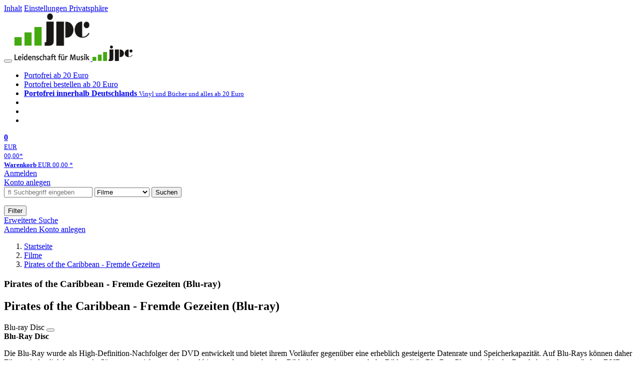

--- FILE ---
content_type: text/html; charset=utf-8
request_url: https://www.jpc.de/jpcng/movie/detail/-/art/Pirates-Of-The-Caribbean-Fremde-Gezeiten-Blu-ray/hnum/2277184
body_size: 21284
content:
<!doctype html>
<html class="no-js no-safari no-ios no-iphone touch speed"
	  lang="de"
	  	            itemscope itemtype="https://schema.org/Product" prefix="og: https://ogp.me/ns#"
	  >
<head>
        <meta charset="utf-8">
    <meta name="viewport" content="width=device-width, initial-scale=1">

	<link rel="dns-prefetch" href="//media1.jpc.de" />

			<title>Pirates of the Caribbean - Fremde Gezeiten (Blu-ray) – jpc.de</title>
        		<meta name="robots" content="index,follow,noarchive">

    			<link rel="canonical" href="https://www.jpc.de/jpcng/movie/detail/-/art/Pirates-Of-The-Caribbean-Fremde-Gezeiten-Blu-ray/hnum/2277184" itemprop="url">
        	
                    		<script type="application/ld+json">{"@context":"http:\/\/schema.org","@type":"BreadcrumbList","itemListElement":[{"@type":"ListItem","item":{"type":"Thing","@id":"https:\/\/www.jpc.de\/"},"name":"Startseite","position":1},{"@type":"ListItem","item":{"type":"Thing","@id":"https:\/\/www.jpc.de\/movie\/home"},"name":"Filme","position":2},{"@type":"ListItem","item":{"type":"Thing","@id":"https:\/\/www.jpc.de\/movie\/detail\/-\/art\/Pirates-Of-The-Caribbean-4-Fremde-Gezeiten\/hnum\/4922788"},"name":"Pirates of the Caribbean - Fremde Gezeiten","position":3}]}</script>
    
                        			<meta name="apple-itunes-app" content="app-id=1250024192, app-argument=https%3A%2F%2Fwww.jpc.de%2Fjpcng%2Fmovie%2Fdetail%2F-%2Fart%2FPirates-Of-The-Caribbean-Fremde-Gezeiten-Blu-ray%2Fhnum%2F2277184">
			<link rel="manifest" href="/manifest.json">
            
    
	<link rel="shortcut icon" href="/favicon.ico">

						<meta name="description" content="Die Blu-ray Disc Pirates of the Caribbean - Fremde Gezeiten (Blu-ray) jetzt für 9,99 Euro kaufen." itemprop="description">
            			
	        <link media="screen and (prefers-contrast: no-preference), screen and (prefers-contrast: less), print and (prefers-contrast: no-preference), print and (prefers-contrast: less)"
          rel="stylesheet"
          type="text/css"
          href="/css/980003/jpc.css"
    >
        <link media="screen and (prefers-contrast: more), print and (prefers-contrast: more)"
          data-more-contrast-media="screen, print"
          data-no-preference-contrast-media="screen and (prefers-contrast: more), print and (prefers-contrast: more)"
          rel="stylesheet"
          type="text/css"
          class="adhoc-overwrite-contrast-style"
          href="/css/26f459/jpc-highcontrast.css"
    >

	<style nonce="DFnI4oLI6P0oSrmcbDis9IZNPmz+DrvpjHIWsWVtVngJRVamfKF1RO00iFYQ+0WuhhM484PfVaoGA2gShhO0yA==">
		@font-face {
	  font-family: 'FontAwesome';
	  src: url('/fonts/fontawesome-webfont.eot?v=4.3.0');
	  src: url('/fonts/fontawesome-webfont.eot?#iefix&v=4.3.0') format('embedded-opentype'), url('/fonts/fontawesome-webfont.woff2?v=4.3.0') format('woff2'), url('/fonts/fontawesome-webfont.woff?v=4.3.0') format('woff'), url('/fonts/fontawesome-webfont.ttf?v=4.3.0') format('truetype'), url('/fonts/fontawesome-webfont.svg?v=4.3.0#fontawesomeregular') format('svg');
	  font-weight: normal;
	  font-style: normal;
	  font-display: auto;
	}
	</style>

																	
		<meta property="og:title" content="Pirates of the Caribbean - Fremde Gezeiten (Blu-ray)" />
		<meta property="og:description" content="Die Blu-ray Disc Pirates of the Caribbean - Fremde Gezeiten (Blu-ray) jetzt für 9,99 Euro kaufen." />
		<meta property="og:type" content="website" />
		<meta property="og:url" content="https://www.jpc.de/jpcng/movie/detail/-/art/Pirates-Of-The-Caribbean-Fremde-Gezeiten-Blu-ray/hnum/2277184" />
		<meta property="og:image" content="https://media1.jpc.de/image/w600/front/0/8717418319571.jpg" />
		<meta property="og:site_name" content="jpc.de" />

	
    <script type="application/javascript" src="/js/mmenu/d37baf/mmenu.js" id="mmenu-preload" ></script>
	<link rel="stylesheet" href="/css/mmenu/42de04/mmenu.css" id="mmenu-style-preload">
	 <script nonce="DFnI4oLI6P0oSrmcbDis9IZNPmz+DrvpjHIWsWVtVngJRVamfKF1RO00iFYQ+0WuhhM484PfVaoGA2gShhO0yA==">
    var _paq = window._paq || [];
    window.addEventListener('load', function() {
        function matomoTrackLink(e) {
            if(e.target.tagName==='A'&&e.target.protocol==='mailto:'){ window._paq.push(['trackEvent','Klick Mailto','Klick Mailto '+e.target.pathname,window.location.pathname]); }
            else if(e.target.tagName==='A'&&e.target.protocol==='tel:'){ window._paq.push(['trackEvent','Klick Telefon','Klick Telefon '+e.target.pathname,window.location.pathname]); }
            if(e.target.tagName==='A'&&e.target.className.match(/\bcta-related-product\b/)){ window._paq.push(['trackEvent','CTA Related','CTA Related',window.location.pathname]); }
        }
        document.addEventListener('click', matomoTrackLink, false);
    });

    _paq.push(['requireCookieConsent']);
    _paq.push(['disableBrowserFeatureDetection']);
    _paq.push(['setCustomDimension', '3', 'de']);_paq.push(['setEcommerceView',"2277184","Pirates of the Caribbean - Fremde Gezeiten (Blu-ray)","movie",9.99]);_paq.push(['alwaysUseSendBeacon']);
_paq.push(['trackPageView']);
_paq.push(['trackVisibleContentImpressions']);
    _paq.push(['enableLinkTracking']);
    _paq.push(['enableHeartBeatTimer',15]);
    (function() {
        var u="https://use.jpc.de/";
        _paq.push(['setTrackerUrl', u+'js/']);
        _paq.push(['setSiteId', '1']);
        var d=document, g=d.createElement('script'), s=d.getElementsByTagName('script')[0];
        g.async=true; g.src=u+'js/';
        g.setAttribute('nonce','DFnI4oLI6P0oSrmcbDis9IZNPmz+DrvpjHIWsWVtVngJRVamfKF1RO00iFYQ+0WuhhM484PfVaoGA2gShhO0yA==')
        s.parentNode.insertBefore(g,s);
    })();
</script>
</head>



<body id="top" data-shop="1" 	  data-page="detail"
	  data-lang="de"
	  data-tpl="detail/detail.tpl"
					  class="shop-1 cat-movie page-detail lang-de not-logged no-mobile-sub-nav"			  data-prefers-contrast="no-preference"
	  data-keyboard-shortcuts="true">


<a href="#main-content" class="skiplink" id="skiplink-to-main">Inhalt</a>
    <a href="#cookieconsent-container" class="skiplink" id="skiplink-to-cookieconsent">Einstellungen Privatsphäre</a>

<jpc-accessibility-features></jpc-accessibility-features>

    <div class="page">
	        


<header>
    <div class="wrapper">
        <div class="first-row">
            <button class="mobile-nav btn white" aria-label="Menü">
                <span class="fa fa-bars"></span>
            </button>
            <a class="logo desktop" href="https://www.jpc.de/">
                                                            <img loading="eager" src="/images/logo.png" srcset="/images/logo@2x.png 2x, /images/logo@3x.png 3x" width="153" height="96" alt="jpc.de – Leidenschaft für Musik Startseite"/>
                                                </a>
            <a class="logo mobile" href="https://www.jpc.de/">
                                                            <img loading="eager" src="/m/f/img/logo.svg" width="80" height="31" alt="jpc.de – Leidenschaft für Musik Startseite"/>
                                                </a>

            <ul class="action-pane">
                <li class="tiny">
                    <a class="no-preload" href="/jpcng/home/static/-/page/porto.html">
                        <i class="fa fa-fw fa-truck" aria-hidden="true"></i>
                        Portofrei ab 20 Euro
                    </a>
                </li>
                <li class="medium">
                    <a class="no-preload" href="/jpcng/home/static/-/page/porto.html">
                        <i class="fa fa-fw fa-truck" aria-hidden="true"></i>
                        Portofrei bestellen ab 20 Euro
                    </a>
                </li>
                <li class="large">
                    <a class="no-preload" href="/jpcng/home/static/-/page/porto.html">
                        <b>
                            <i class="fa fa-truck" aria-hidden="true"></i>
                            Portofrei innerhalb Deutschlands
                        </b>
                        <small>Vinyl und Bücher und alles ab 20 Euro</small>
                    </a>
                </li>

                <li class="tiny">
                                    </li>
                <li class="medium">
                                    </li>
                <li class="large b">
                                    </li>
            </ul>

            <a class="mini-wk no-preload init" href="/checkout/cart">
                <i class="fa fa-shopping-cart" aria-hidden="true"></i>
                <div class="amount-wrapper o-10">
                    <b class="amount">0</b>
                </div>
                                    <div class="tiny">
                        <small>
                            EUR<br/>
                            <span class="price">00,00</span>*
                        </small>
                    </div>
                    <div class="medium">
                        <small>
                            <b>Warenkorb</b>
                                                            EUR
                                <span class="price">00,00</span>
                                *
                                                    </small>
                    </div>
                                <div class="visually-hidden" aria-live="assertive" aria-atomic="true"></div>
                <span class="clr"></span>
            </a>

            <div class="account-links">
                                    <div class="row a">
                        <a href="/myaccount/login/" class="full login-link">
                            Anmelden                        </a>
                    </div>
                    <div class="row b">
                                                    <a href="/myaccount/contact/create" class="full">
                                                                Konto anlegen                            </a>
                    </div>
                            </div>
        </div>

        <div class="second-row">
            <form action="https://www.jpc.de/jpcng/movie/search" method="post" class="form-fields search-form">

    <input type="search" name="fastsearch" class="field" value=""
           placeholder=" &#xf002; Suchbegriff eingeben" required autocomplete="off" autocorrect="off"
           role="combobox"
           aria-label="Sucheingabefeld"
           aria-autocomplete="list"
           aria-expanded="false"
           aria-controls="header-search-suggestion-list-shop"/>

    <input type="hidden" name="pd_orderby" value="score">

    <select name="rubric" aria-label="Kategorienauswahl">
        <option value="home">Alle Kategorien</option>
        <option value="jazz" >Jazz</option>
        <option value="poprock">Pop/Rock</option>
        <option value="classic">Klassik</option>
        <option value="books">B&uuml;cher</option>
        <option value="movie" selected>Filme</option>
        <option value="score">Noten</option>
        <option value="vinyl">Vinyl</option>
            </select>

    <button class="btn js-grey search">Suchen</button>
    <a href="https://www.jpc.de/jpcng/home/searchform" class="btn white ext-search no-preload fa fa-cog desktop" aria-label="Erweiterte Suche" title="Erweiterte Suche"></a>

    <ul id="header-search-suggestion-list-shop"></ul>
</form>            <div class="mobile-sub-nav">
                <button type="button" class="btn white" aria-haspopup="listbox" aria-controls="search-filter-list">
                    <span class="fa fa-filter"></span>
                    <span class="btn-text">Filter</span>
                </button>
            </div>
            <a href="https://www.jpc.de/jpcng/home/searchform" class="btn white ext-search no-preload mobile">
                Erweiterte Suche            </a>
        </div>

            </div>
</header>

<section class="my-account">
    <div class="wrapper">

                <a href="/myaccount/login/" class="login login-link">
            <i class="fa fa-sign-in" aria-hidden="true"></i>
            Anmelden        </a>
                    <a href="/myaccount/contact/create">
                                <i class="fa fa-user-plus" aria-hidden="true"></i>
                Konto anlegen            </a>
            
            <span class="clr"></span>
    </div>
</section>

<noscript>
    <div class="wrapper">
        <div class="msg danger">
            Ohne aktives Javascript kann es zu Problemen bei der Darstellung kommen. Bitte aktivieren Sie deshalb Ihr Javascript.        </div>
    </div>
</noscript>

        <nav aria-label="Brotkrumennavigation" class="breadcrumb">
<section class="breadcrumb">
    <div class="wrapper">
        <ol>
																												<li>
											<a href="https://www.jpc.de/" >
							<span>					Startseite
											<i class="fa fa-caret-right" aria-hidden="true"></i>
									</span>
						</a>
									</li>
																												<li>
											<a href="https://www.jpc.de/jpcng/movie/home" >
							<span>					Filme
											<i class="fa fa-caret-right" aria-hidden="true"></i>
									</span>
						</a>
									</li>
																												<li>
											<a href="https://www.jpc.de/jpcng/movie/detail/-/art/Pirates-Of-The-Caribbean-4-Fremde-Gezeiten/hnum/4922788" class="last">
							<span>					Pirates of the Caribbean - Fremde Gezeiten
									</span>
						</a>
									</li>
			            		</ol>

        	    
        <span class="clr"></span>
    </div>
</section>
</nav>
    
            
        
    

<main id="main-content" class="product" data-hnum="2277184" data-typnum="5">
    <div class="wrapper">
        <article>
            <section class="head">
    <h1 class="page-title" itemprop="name">

        
                            <span>
                Pirates of the Caribbean - Fremde Gezeiten (Blu-ray)
                </span>
            
        
    </h1>
</section>                        <section>
    <div class="one-column">
        <div class="box by" data-two-col="left" data-three-col="center">
    </div>

<div data-two-col="left" data-three-col="center">
    <h2 class="box title">Pirates of the Caribbean - Fremde Gezeiten (Blu-ray)</h2>
</div>



<div class="box medium" data-two-col="left" data-three-col="center">
    <span class="open-help-layer" data-layer=".help-layer-medium">
                                Blu-ray Disc
            </span>

            <button type="button" class="open-help-layer pseudo-link" data-layer=".help-layer-medium"
                aria-haspopup="dialog" aria-label="Hinweis zum Medium">
                    <i class="fa fa-info" aria-hidden="true"></i>
        </button>

                    <div class="help-layer help-layer-medium">
			<strong>Blu-Ray Disc</strong><p>Die Blu-Ray wurde als High-Definition-Nachfolger der DVD entwickelt und bietet ihrem Vorl&auml;ufer gegen&uuml;ber eine erheblich gesteigerte Datenrate und Speicherkapazit&auml;t. Auf Blu-Rays k&ouml;nnen daher Filme mit deutlich besserer Aufl&ouml;sung gespeichert werden und bieten auf entsprechenden Bildschirmen eine enorm hohe Bildqualit&auml;t. Blu-Ray-Player sind in der Regel abw&auml;rtskompatibel zu DVDs, so dass auch diese abgespielt werden k&ouml;nnen.</p>
	</div>            </div>

<div class="box productinfo" data-two-col="left" data-three-col="center">
    <ul>
        		                    </ul>
</div>

        <div class="box images" data-two-col="left" data-three-col="left">
    <div class="main-element loading">
                
                    <a class="main-image mfp-image auto-adjust-width"
               href="https://media1.jpc.de/image/w2400/front/0/8717418319571.jpg"
               data-linked-width="2400"
               aria-haspopup="dialog"
               aria-controls="help-layer-medium">
                                            <img
    loading="eager"
    src="https://media1.jpc.de/image/w468/front/0/8717418319571.jpg"
    srcset="https://media1.jpc.de/image/w220/front/0/8717418319571.jpg 220w,
        https://media1.jpc.de/image/w440/front/0/8717418319571.jpg 440w,
        https://media1.jpc.de/image/w340/front/0/8717418319571.jpg 340w,
        https://media1.jpc.de/image/w680/front/0/8717418319571.jpg 680w,
        https://media1.jpc.de/image/w468/front/0/8717418319571.jpg 468w"
    sizes="(max-width: 340px) 340px,
       (min-width: 341px) and (max-width: 979px) 468px,
       220px"
    alt=""
    width="220"
    height="174.83443708609"
    data-onerror-src="/cover/nopic-220x220.png"
    itemprop="image" />                    
            </a>
            </div>

            <div class="rear-image loading">
            <a class="mfp-image auto-adjust-width"
               href="https://media1.jpc.de/image/w2400/rear/0/8717418319571.jpg"
               data-linked-width="2400"
               aria-haspopup="dialog"
               aria-controls="help-layer-medium">

                <img
    loading="eager"
    src="https://media1.jpc.de/image/w220/rear/0/8717418319571.jpg"
    srcset="https://media1.jpc.de/image/w220/rear/0/8717418319571.jpg 220w,
        https://media1.jpc.de/image/w90/rear/0/8717418319571.jpg 90w"
    sizes="(max-width: 979px) 90px,
       220px"
    alt=""
    width="220"
    data-onerror-src="/cover/nopic-220x220.png"
    height="173.91304347826" />            </a>
        </div>
    
    </div>                    <div class="box price-action" data-two-col="right" data-three-col="right"
         itemprop="offers" itemscope itemtype="https://schema.org/Offer">
    <input type="hidden" name="task" value="add"/>
    <input type="hidden" name="hnum" value="2277184"/>
    <input type="hidden" name="rk" value=""/>
    <input type="hidden" name="rsk" value="detail"/>
    <meta itemprop="itemCondition" content="NewCondition">
    
                <div class="availability ">
                                                                                
                    versandfertig innerhalb von 3&nbsp;Tagen<br />(soweit verfügbar beim Lieferanten)
                                        
            
                                                                    <meta itemprop="availability" content="InStock"/>
            
                    </div>
        
                                        <div class="price">
                                <div class="old-price">
                    <span aria-hidden="true">EUR 10,99**</span><span class="sr-only">Vorheriger Preis EUR 10,99, reduziert um 9%</span>
                </div>
                
                <strong>
                    <span aria-hidden="true">EUR 9,99*</span><span class="sr-only">Aktueller Preis: EUR 9,99</span>
                </strong>
                <meta itemprop="price" content="9.99"/>
                <meta itemprop="priceCurrency" content="EUR"/>
                <meta itemprop="url" content="https://www.jpc.de/jpcng/movie/detail/-/art/Pirates-Of-The-Caribbean-Fremde-Gezeiten-Blu-ray/hnum/2277184"/>
            </div>
            
            
            
                    
                                                                                
                
                    <form class="form-fields cart-form" data-hnum="2277184"
                          data-price="9.99">
                        <button class="btn js-grey big to-cart"
                                                                data-parent="div.price-action"
                                                                data-price="9.99">
                            <span class="fa fa-cart-plus"></span>
                            In den Warenkorb                        </button>

                        
<div class="help-layer in-cart-layer">
	<h2 class="normal">
        <i class="fa fa-check"></i> Der Artikel <strong>Pirates of the Caribbean - Fremde Gezeiten (Blu-ray)</strong> wurde in den Warenkorb gelegt.    </h2>

    
    	    <a href="/checkout/cart" class="btn">Zum Warenkorb</a>
    	<button class="btn white continueShopping">Weiter einkaufen</button>
</div>

                    </form>

                    <div>
                        <form class="form-fields amount-form" action="/checkout/cart" method="get">
                            <button class="btn big white after-submit">
                                <span class="fa fa-sort"></span>
                                Menge &auml;ndern                            </button>
                        </form>
                    </div>

                    
                                            <form method="post" class="notepad-savearticle-form" data-hnum="2277184">
                            <button class="save pseudo-link" style="margin-top: 10px; text-align: left;">
                                <span class="fa fa-bookmark"></span>
                                Artikel merken                            </button>
                        </form>
                    
                                                                <div class="delivery-costs">
                            <a href="/jpcng/home/static/-/page/porto.html"
                               class="textlink">Versandkosten</a>
                                                            (United States of America): EUR&nbsp;19,90
                                                    </div>
                                                                            </div>
        <div class="box sub-action" data-two-col="right" data-three-col="right">

    </div>        <div class="box detailinfo" data-two-col="left" data-three-col="center">
	        
                        
    
    <dl class="textlink">
        
                                                                                                    <dt><b>Herkunftsland:</b></dt>
                    <dd>
                        USA, 2011                    </dd>
                                                    <dt><b>Altersfreigabe:</b></dt>
                    <dd><b>FSK ab 12 freigegeben</b>
                                            </dd>
                                        
                            <dt><b>Artikelnummer:</b></dt>
                <dd><span id="hnum" itemprop="sku">2277184</span></dd>
                                                <dt><b>UPC/EAN:</b></dt>
                <dd><span itemprop="productID">8717418319571</span></dd>
                                                <dt><b>Erscheinungstermin:</b></dt>
            <dd>22.9.2011</dd>
                            <dt><b>Serie:</b></dt>
            <dd class="product-series">
                                                                                                                                                                             <a class="textlink search-link" data-rubric="movie" data-searchtype="serie"
                               href="/s/Pirates+of+the+Caribbean?searchtype=serie">Pirates of the Caribbean</a>
                                                                                                                        </dd>
                        
                                <dt><b>Genre:</b></dt>
        <dd>
                                                                                                                                                                            <a href="/s/Abenteuer?searchtype=zeile2" data-rubric="movie" data-genre="Abenteuer" class="search-link">
                            Abenteuer,                        </a>
                                                                                                                            <a href="/s/Action?searchtype=zeile2" data-rubric="movie" data-genre="Action" class="search-link">
                            Action                        </a>
                                                                                                                                                                                </dd>

                    <dt><b>Spieldauer ca.:</b></dt>
            <dd>136 Min.</dd>
            
                        <dt>
                                    <b>Regie:</b>
                            </dt>
            <dd class="">
                <a href="/s/rob+marshall" class="search-link" data-masked-href="/s/49355591?searchtype=contributorId"data-searchtype="interpret"  data-rubric="movie" >Rob Marshall</a>            </dd>
                                <dt>
                                    <b>Darsteller:</b>
                            </dt>
            <dd class="">
                <a href="/s/johnny+depp" class="search-link" data-masked-href="/s/49304007?searchtype=contributorId"data-searchtype="interpret"  data-rubric="movie" >Johnny Depp</a>, <a href="/s/pen%C3%A9lope+cruz" class="search-link" data-masked-href="/s/49410313?searchtype=contributorId"data-searchtype="interpret"  data-rubric="movie" >Penélope Cruz</a>, <a href="/s/geoffrey+rush" class="search-link" data-masked-href="/s/49657678?searchtype=contributorId"data-searchtype="interpret"  data-rubric="movie" >Geoffrey Rush</a>, <a href="/s/ian+mcshane" class="search-link" data-masked-href="/s/49667817?searchtype=contributorId"data-searchtype="interpret"  data-rubric="movie" >Ian McShane</a>, <a href="/s/kevin+mcnally" class="search-link" data-masked-href="/s/50602702?searchtype=contributorId"data-searchtype="interpret"  data-rubric="movie" >Kevin McNally</a>            </dd>
                                <dt>
                                    <b>Filmmusik:</b>
                            </dt>
            <dd class=" plain ">
                <a href="/s/hans+zimmer" class="search-link" data-masked-href="/s/15951285?searchtype=contributorId"data-searchtype="interpret"  data-rubric="movie" >Hans Zimmer</a>            </dd>
            
    <dt><b>Originaltitel:</b></dt>
    <dd>Pirates of the Caribbean: On Stranger Tides</dd>
    <dt><b>Sprache:</b></dt>
    <dd>
        Deutsch, Englisch    </dd>
    <dt><b>Tonformat:</b></dt>
    <dd>DTS -HD7.1</dd>
    <dt><b>Bild:</b></dt>
    <dd>Widescreen</dd>
    <dt><b>Untertitel:</b></dt>
    <dd>
        Deutsch, Englisch, Türkisch    </dd>
    <dt><b>Specials:</b></dt>
    <dd>Karibische Piraten-Pannen;
Lego Pirates of the Caribbean: Captain Jacks Geschichten;
Disney Second Screen;
Audiokommentar von Regisseur Rob Marshall und Produzent John DeLuca;
Entdecken Sie Ble-ray 3D mit Timon &amp; Pumbaa;</dd>
                    </dl>

    </div>
            <div class="box productfamily" data-two-col="left" data-three-col="center">
        <table>
            <tr>
                <th class="th-product"><h3>Weitere Ausgaben von Pirates of the Caribbean - Fremde Gezeiten</h3></th>
                <th class="th-price"><span class="visuallyhidden">Preis</span></th>
            </tr>
                                                            
<tr itemprop="isSimilarTo" itemscope itemtype="https://schema.org/Product">
    <td class="td-product">
        <a itemprop="url" href="/jpcng/movie/detail/-/art/pirates-of-the-caribbean-fremde-gezeiten/hnum/10912319">
            <span class="name" itemprop="name">
                <span class="visuallyhidden" aria-hidden="true">
                                                                                Pirates of the Caribbean - Fremde Gezeiten (Ultra HD Blu-ray &amp; Blu-ray)
                </span> Ultra HD Blu-ray, (Ultra HD Blu-ray & Blu-ray)
            </span>
        </a>
    </td>
    <td class="td-price">
            <span class="offers" itemprop="offers" itemscope itemtype="https://schema.org/Offer">
                                    EUR 22,99*
                                <meta itemprop="priceCurrency" content="EUR" />
                <meta itemprop="price" content="22.99" />
            </span>
    </td>
</tr>
                                                        
<tr itemprop="isSimilarTo" itemscope itemtype="https://schema.org/Product">
    <td class="td-product">
        <a itemprop="url" href="/jpcng/movie/detail/-/art/Pirates-Of-The-Caribbean-4-Fremde-Gezeiten/hnum/4922788">
            <span class="name" itemprop="name">
                <span class="visuallyhidden" aria-hidden="true">
                                                                                Pirates of the Caribbean - Fremde Gezeiten
                </span> DVD
            </span>
        </a>
    </td>
    <td class="td-price">
            <span class="offers" itemprop="offers" itemscope itemtype="https://schema.org/Offer">
                                    EUR 7,99*
                                <meta itemprop="priceCurrency" content="EUR" />
                <meta itemprop="price" content="7.99" />
            </span>
    </td>
</tr>
                                                                                                        </table>

            </div>
                        <div class="box content textlink" data-two-col="left" data-three-col="center" id="red-text">
    <button style="display: none;"
            name="js-read-more"
            id="read-more-2277184"
            class="btn white small readMore"
            aria-controls="primaryTextBlock-2277184"
            aria-expanded="false">
        Weiterlesen    </button>
            
    
                                        	
	
							
				<div class="product-video-preview src-c">
			<h3>Filmausschnitte/Videotrailer</h3>

										<div id="cltrailer"></div>

				<script type="module"
						src="https://mycliplister.com/newmerge?cliplister=1.14&clviewer=1.46&videostage=1.32&innercontrols=1.15&clickablevideo=1.7&playbutton=1.3&previewimage=1.7&bufferingspinner=1.6"
						id="cl-player-scrpt"
						fetchpriority="low"
						nonce="DFnI4oLI6P0oSrmcbDis9IZNPmz+DrvpjHIWsWVtVngJRVamfKF1RO00iFYQ+0WuhhM484PfVaoGA2gShhO0yA=="
						crossorigin="anonymous"
				></script>

				<script nonce="DFnI4oLI6P0oSrmcbDis9IZNPmz+DrvpjHIWsWVtVngJRVamfKF1RO00iFYQ+0WuhhM484PfVaoGA2gShhO0yA==">
					
					function startClPlayer() {
						new Cliplister.Viewer({
							parentId: "cltrailer",
							customer: 80125,
							assets: ["8717418319571"],
							keyType: 0,
							languages: ["de","##","en"],
							autoplay: false,
							stage: {
								width: "100%",
								aspectRatio: "asset"
							}
						});
					}
					
					const scrpt = document.getElementById('cl-player-scrpt');
					if (scrpt) {
						scrpt.addEventListener('load', startClPlayer);
					}
				</script>

								</div>
	            
    
    
        
            <div class="form-fields js--translationSelectorBox" style="display: flex;">
            <form action="#" method="post" class="translateForm js--translationSelectorForm">
                <div class="translationFormRow">
                    <select id="translationSelectorId" class="js--translationSelector translationSelectorSelect"
                            aria-label="translate"
                            data-source-lang="de">
                        <option id="translationSelectorIdLabel" value="">Translate</option>
                                                            <option value="en">English</option>
                                                        <option value="fr">French</option>
                            <option value="es">Spanish</option>
                            <option value="pt">Portuguese</option>
                            <option value="it">Italian</option>
                            <option value="nl">Dutch</option>
                            <option value="pl">Polish</option>
                            <option value="ru">Russian</option>
                            <option value="ja">Japanese</option>
                            <option value="zh">Chinese</option>
                    </select>
                    <button type="submit" class="hidden">OK</button>
                </div>
            </form>
        </div>
    
    
            <div data-pd="j"><div class="collapsable is-collapsed">
                        <p>In diesem actiongeladenen Abenteuer dreht sich alles um Wahrheit, Verrat und Verdammnis: der eigensinnige Piratenkapitän Jack Sparrow ist diesmal hinter der Quelle der ewigen Jugend her. Auch der berüchtigte Captain Blackbeard will die Quelle finden - zusammen mit der schönen, verwegenen Freibeuterin Angelica, die mit beiden Männern so einiges verbindet. Es beginnt eine Reise ins Ungewisse, auf der die Piraten sich nicht nur gegen mysteriöse Meerjungfrauen und skrupellose Halsabschneider, sondern auch gegen Jacks alten Rivalen Hector Barbossa behaupten müssen.</p>
                        </div>
</div>
        <div class="original-text-j is-translatable"></div>
    
    
            <div data-pd="k"><div class="collapsable is-collapsed">
<h3>Rezensionen</h3>
Film-Dienst: "Mit furioser Säbelakrobatik, märchenhaftem
Seemannsgarn, charismatischen Altstars und komischen
Scharmützeln um die schräge Hauptfigur aufwartender
Abenteuerfilm.&#8203;"
</div>
</div>
        <div class="original-text-k is-translatable"></div>
    
    
    </div>
                        

		                	    <div class="box more-by" data-two-col="right" data-three-col="right">
		            <h2>Mehr von Rob Marshall</h2>
		        <div class="cardbox">
            <div class="cards without-actions">
            <ul role="list">

                                                                                            
                        

                                    

    
                
                <li class="card no-same-height">
                        <a href="/jpcng/movie/detail/-/art/into-the-woods/hnum/7138871" class="    no-same-height"
           data-page=""  data-hnum="7138871"
           id="main-moreby-product-7138871">
        

            
            <div class="image" aria-hidden="true" >
            <img loading="lazy"
             src="https://media1.jpc.de/image/h90/front/0/8717418454050.jpg"
             srcset="https://media1.jpc.de/image/h90/front/0/8717418454050.jpg 1x, https://media1.jpc.de/image/h145/front/0/8717418454050.jpg 2x"
                              width="64"
                 height="90"
                          data-onerror-src="/cover/nopic-90x90.png"
             data-onerror-width="90"
             data-onerror-height="90"
             alt="&quot;Into the Woods&quot; steht groß geschrieben. Darunter: Märchenwald mit roter Kapuzenfigur. Schauspielernamen oben. FSK 6 Symbol., DVD" />
                    </div>
    
    <div class="content">
                
                            <div class="title">Into the Woods</div>
        
                
                                    <div class="stars" aria-label="2 von 5 Sterne" role="img">
                                            <i class="fa fa-star rated" aria-hidden="true"></i>
                                            <i class="fa fa-star rated" aria-hidden="true"></i>
                    
                                            <i class="fa fa-star" aria-hidden="true"></i>
                                            <i class="fa fa-star" aria-hidden="true"></i>
                                            <i class="fa fa-star" aria-hidden="true"></i>
                                    </div>
                    
        
        
        <div class="bottom">
            <div class="foot">
                                    <div class="medium">
                        DVD
                                                                    </div>
                
                
                <div class="sep">
                                                                        <div class="old-price">
                                <span aria-hidden="true">EUR 9,99**</span>
                                <span class="sr-only">
                            	    Vorheriger Preis EUR 9,99, reduziert um 0%                            	</span>
                            </div>
                                                            </div>

                                                            <div class="price">
                            <span aria-hidden="true"><b>EUR 7,99*</b></span>
                            <span class="sr-only">
                                Aktueller Preis: EUR 7,99                            </span>
                        </div>
                                    
                                                                                                
                <span class="clr"></span>
            </div>
        </div>
        </div>

        <span class="clr"></span>

        
            </a>
    </li>
                                                                                                                    
                        

                        

    
                
                <li class="card no-same-height">
                        <a href="/jpcng/movie/detail/-/art/mary-poppins-mary-poppins-rueckkehr/hnum/9778107" class="    no-same-height"
           data-page=""  data-hnum="9778107"
           id="main-moreby-product-9778107">
        

            
            <div class="image" aria-hidden="true" >
            <img loading="lazy"
             src="https://media1.jpc.de/image/h90/front/0/8717418570583.jpg"
             srcset="https://media1.jpc.de/image/h90/front/0/8717418570583.jpg 1x, https://media1.jpc.de/image/h145/front/0/8717418570583.jpg 2x"
                              width="64"
                 height="90"
                          data-onerror-src="/cover/nopic-90x90.png"
             data-onerror-width="90"
             data-onerror-height="90"
             alt="Mary Poppins / Mary Poppins&#039; Rückkehr, 2 DVDs, 2 DVDs" />
                    </div>
    
    <div class="content">
                
                            <div class="title">Mary Poppins / Mary Poppins&#039; Rückkehr</div>
        
                
                            
        
        
        <div class="bottom">
            <div class="foot">
                                    <div class="medium">
                        2 DVDs
                                                                    </div>
                
                
                <div class="sep">
                                                                                </div>

                                                            <div class="price">
                            <span aria-hidden="true"><b>EUR 12,99*</b></span>
                            <span class="sr-only">
                                Aktueller Preis: EUR 12,99                            </span>
                        </div>
                                    
                                                    
                <span class="clr"></span>
            </div>
        </div>
        </div>

        <span class="clr"></span>

        
            </a>
    </li>
                                                                                                                    
                        

                                    

    
                
                <li class="card no-same-height">
                        <a href="/jpcng/movie/detail/-/art/mary-poppins-rueckkehr/hnum/8928042" class="    no-same-height"
           data-page=""  data-hnum="8928042"
           id="main-moreby-product-8928042">
        

            
            <div class="image" aria-hidden="true" >
            <img loading="lazy"
             src="https://media1.jpc.de/image/h90/front/0/8717418544591.jpg"
             srcset="https://media1.jpc.de/image/h90/front/0/8717418544591.jpg 1x, https://media1.jpc.de/image/h145/front/0/8717418544591.jpg 2x"
                              width="64"
                 height="90"
                          data-onerror-src="/cover/nopic-90x90.png"
             data-onerror-width="90"
             data-onerror-height="90"
             alt="&quot;Mary Poppins&#039; Rückkehr&quot;, FSK 0. Frau im blauen Mantel und Hut, mit roter Schleife und Handschuhen, Stadthintergrund., DVD" />
                    </div>
    
    <div class="content">
                
                            <div class="title">Mary Poppins&#039; Rückkehr</div>
        
                
                                    <div class="stars" aria-label="4 von 5 Sterne" role="img">
                                            <i class="fa fa-star rated" aria-hidden="true"></i>
                                            <i class="fa fa-star rated" aria-hidden="true"></i>
                                            <i class="fa fa-star rated" aria-hidden="true"></i>
                                            <i class="fa fa-star rated" aria-hidden="true"></i>
                    
                                            <i class="fa fa-star" aria-hidden="true"></i>
                                    </div>
                    
        
        
        <div class="bottom">
            <div class="foot">
                                    <div class="medium">
                        DVD
                                                                    </div>
                
                
                <div class="sep">
                                                                        <div class="old-price">
                                <span aria-hidden="true">EUR 9,99**</span>
                                <span class="sr-only">
                            	    Vorheriger Preis EUR 9,99, reduziert um 0%                            	</span>
                            </div>
                                                            </div>

                                                            <div class="price">
                            <span aria-hidden="true"><b>EUR 7,99*</b></span>
                            <span class="sr-only">
                                Aktueller Preis: EUR 7,99                            </span>
                        </div>
                                    
                                                                                                
                <span class="clr"></span>
            </div>
        </div>
        </div>

        <span class="clr"></span>

        
            </a>
    </li>
                                                                                                                    
                        

                                    

    
                
                <li class="card no-same-height">
                        <a href="/jpcng/movie/detail/-/art/chicago/hnum/10680700" class="    no-same-height"
           data-page=""  data-hnum="10680700"
           id="main-moreby-product-10680700">
        

            
            <div class="image" aria-hidden="true" >
            <img loading="lazy"
             src="https://media1.jpc.de/image/h90/front/0/5053083238087.jpg"
             srcset="https://media1.jpc.de/image/h90/front/0/5053083238087.jpg 1x, https://media1.jpc.de/image/h145/front/0/5053083238087.jpg 2x"
                              width="64"
                 height="90"
                          data-onerror-src="/cover/nopic-90x90.png"
             data-onerror-width="90"
             data-onerror-height="90"
             alt="Chicago, DVD, DVD" />
                    </div>
    
    <div class="content">
                
                            <div class="title">Chicago</div>
        
                
                            
        
        
        <div class="bottom">
            <div class="foot">
                                    <div class="medium">
                        DVD
                                                                    </div>
                
                
                <div class="sep">
                                                                        <div class="old-price">
                                <span aria-hidden="true">EUR 8,99**</span>
                                <span class="sr-only">
                            	    Vorheriger Preis EUR 8,99, reduziert um 0%                            	</span>
                            </div>
                                                            </div>

                                                            <div class="price">
                            <span aria-hidden="true"><b>EUR 7,99*</b></span>
                            <span class="sr-only">
                                Aktueller Preis: EUR 7,99                            </span>
                        </div>
                                    
                                                                                                
                <span class="clr"></span>
            </div>
        </div>
        </div>

        <span class="clr"></span>

        
            </a>
    </li>
                                                                
                <span class="clr"></span>
            </ul>
            </div>
        </div>

        <div class="more">
			                                    <a href="/s/rob+marshall" data-searchtype="interpret"  data-rubric="movie" >
                        <i class="fa fa-angle-double-right" aria-hidden="true"></i>
                        alle anzeigen                    </a>
                                    </div>
    </div>
                    </div>

    <div class="two-columns">
        <section class="right" aria-label="Produkt kaufen" aria-hidden="true"></section>
        <section class="left" aria-label="Produkt Informationen" aria-hidden="true"></section>
        <span class="clr"></span>
    </div>

    <div class="three-columns">
        <section class="left" aria-label="Produkt Cover" aria-hidden="true"></section>
        <section class="center" aria-label="Produkt Informationen" aria-hidden="true"></section>
        <section class="right" aria-label="Produkt kaufen" aria-hidden="true"></section>
        <span class="clr"></span>
    </div>
    <div class="headerproduct with-wk">
    <a href="#top" aria-label="Zum Anfang der Seite" class="">
                    <img
    loading="eager"
    src="https://media1.jpc.de/image/w468/front/0/8717418319571.jpg"
    srcset="https://media1.jpc.de/image/w220/front/0/8717418319571.jpg 220w,
        https://media1.jpc.de/image/w440/front/0/8717418319571.jpg 440w,
        https://media1.jpc.de/image/w340/front/0/8717418319571.jpg 340w,
        https://media1.jpc.de/image/w680/front/0/8717418319571.jpg 680w,
        https://media1.jpc.de/image/w468/front/0/8717418319571.jpg 468w"
    sizes="(max-width: 340px) 340px,
       (min-width: 341px) and (max-width: 979px) 468px,
       220px"
    alt="Pirates of the Caribbean - Fremde Gezeiten (Blu-ray), Blu-ray Disc, Blu-ray Disc"
    width="220"
    height="174.83443708609"
    data-onerror-src="/cover/nopic-220x220.png"
    itemprop="image" />                        <div class="title">Pirates of the Caribbean - Fremde Gezeiten (Blu-ray)</div>
    </a>
            <div class="wk">
            <div class="price">
                                    <div class="old-price">
                        <span aria-hidden="true">EUR 10,99**</span><span class="sr-only">Vorheriger Preis EUR 10,99, reduziert um 9%</span>
                    </div>
                
                <b>
                    <span aria-hidden="true">EUR 9,99*</span><span class="sr-only">Aktueller Preis: EUR 9,99</span>
                </b>
            </div>

            <form class="form-fields cart-form" data-hnum="2277184"
                  data-price="9.99">

                <button class="btn js-grey big to-cart"
                                                data-parent="div.price-action"
                                                aria-label="In den Warenkorb"
                        data-price="9.99">
                    <span class="fa fa-cart-plus" aria-hidden="true"></span>
                </button>
            </form>
        </div>
    </div></section>        </article>
        <section class="box gpsr" data-two-col="left" data-three-col="center" aria-labelledby="gpsr-head">
	<details class="gpsr-content">
		<summary>
			<h3 id="gpsr-head">Sicherheits- und Herstellerinformationen</h3>
			<img src="/m/m/svg/icon-caret-up.svg" class="chev-up" alt>
			<img src="/m/m/svg/icon-caret-down.svg" class="chev-down" alt>
		</summary>

							<h4>Bilder zur Produktsicherheit</h4>
							<div class="gprs-images">
                        <a
        href="https://media1.jpc.de/m/f/images/gpsr/case_br.jpg"
        class="mfp-image">
    <img    loading="lazy"
            src="https://media1.jpc.de/m/f/images/gpsr/case_br.webp"
            srcset="https://media1.jpc.de/m/f/images/gpsr/case_br_220.webp 1x,
                    https://media1.jpc.de/m/f/images/gpsr/case_br_440.webp 2x,
                    https://media1.jpc.de/m/f/images/gpsr/case_br.webp 4x"
            alt="universelle Blu-ray-Hülle"
            width="220"
            height="220"
    >
</a>                    <a
        href="https://media1.jpc.de/m/f/images/gpsr/media_cd,br,dvd.jpg"
        class="mfp-image">
    <img    loading="lazy"
            src="https://media1.jpc.de/m/f/images/gpsr/media_cd,br,dvd.webp"
            srcset="https://media1.jpc.de/m/f/images/gpsr/media_cd,br,dvd_220.webp 1x,
                    https://media1.jpc.de/m/f/images/gpsr/media_cd,br,dvd_440.webp 2x,
                    https://media1.jpc.de/m/f/images/gpsr/media_cd,br,dvd.webp 4x"
            alt="optischer Datenträger ohne Merkmale"
            width="220"
            height="220"
    >
</a>            </div>
					        	        <h4>Herstellerinformationen</h4>
        					<p>
				<b>LEONINE Distribution GmbH</b><br/>				                				80807 München<br/>				Germany<br/>				<br/>www.leoninedistribution.com			</p>
			</details>
</section>
		                    <aside class="related-products" aria-labelledby="asideTitleRelatedProducts">
        <div class="titles" id="asideTitleRelatedProducts">
            <h2>Dazu passend</h2>
            <p>Andere Kunden interessierten sich auch für diese Produkte</p>
            <span class="clr"></span>
        </div>

        <div class="cardbox three-columns">
            <div class="cards without-actions">
            <ul role="list">

				                                    					                            

                                    

    
                
                <li class="card ">
                        <a href="/jpcng/movie/detail/-/art/leon-der-profi-kinofassung-director-s-cut-blu-ray/hnum/9433980" class="     cta-related-product"
           data-page=""  data-hnum="9433980"
           id="related-product-9433980">
        

            
            <div class="image" aria-hidden="true" >
            <img loading="lazy"
             src="https://media1.jpc.de/image/h90/front/0/4006680093383.jpg"
             srcset="https://media1.jpc.de/image/h90/front/0/4006680093383.jpg 1x, https://media1.jpc.de/image/h145/front/0/4006680093383.jpg 2x"
                              width="72"
                 height="90"
                          data-onerror-src="/cover/nopic-90x90.png"
             data-onerror-width="90"
             data-onerror-height="90"
             alt="Leon - Der Profi (Director&#039;s Cut) (Blu-ray), Blu-ray Disc, Blu-ray Disc" />
                    </div>
    
    <div class="content">
                
                            <div class="title">Leon - Der Profi (Director&#039;s Cut) (Blu-ray)</div>
        
                
                            
        
        
        <div class="bottom">
            <div class="foot">
                                    <div class="medium">
                        Blu-ray Disc
                                                                    </div>
                
                
                <div class="sep">
                                                                                </div>

                                                            <div class="price">
                            <span aria-hidden="true"><b>EUR 9,99*</b></span>
                            <span class="sr-only">
                                Aktueller Preis: EUR 9,99                            </span>
                        </div>
                                    
                                                    
                <span class="clr"></span>
            </div>
        </div>
        </div>

        <span class="clr"></span>

        
            </a>
    </li>
                                                        					                            

                        

    
                
                <li class="card ">
                        <a href="/jpcng/movie/detail/-/art/mr-nice-guy-mediabook/hnum/11971818" class="     cta-related-product"
           data-page=""  data-hnum="11971818"
           id="related-product-11971818">
        

            
            <div class="image" aria-hidden="true" >
            <img loading="lazy"
             src="https://media1.jpc.de/image/h90/front/0/4020628605209.jpg"
             srcset="https://media1.jpc.de/image/h90/front/0/4020628605209.jpg 1x, https://media1.jpc.de/image/h145/front/0/4020628605209.jpg 2x"
                              width="72"
                 height="90"
                          data-onerror-src="/cover/nopic-90x90.png"
             data-onerror-width="90"
             data-onerror-height="90"
             alt="Mr. Nice Guy (Blu-ray im Mediabook), 2 Blu-ray Discs, 2 Blu-ray Discs" />
                    </div>
    
    <div class="content">
                
                            <div class="title">Mr. Nice Guy (Blu-ray im Mediabook)</div>
        
                
                            
        
        
        <div class="bottom">
            <div class="foot">
                                    <div class="medium">
                        2 Blu-ray Discs
                                                                    </div>
                
                
                <div class="sep">
                                                                        <div class="old-price">
                                <span aria-hidden="true">EUR 31,99**</span>
                                <span class="sr-only">
                            	    Vorheriger Preis EUR 31,99, reduziert um 0%                            	</span>
                            </div>
                                                            </div>

                                                            <div class="price">
                            <span aria-hidden="true"><b>EUR 24,99*</b></span>
                            <span class="sr-only">
                                Aktueller Preis: EUR 24,99                            </span>
                        </div>
                                    
                                                                                                
                <span class="clr"></span>
            </div>
        </div>
        </div>

        <span class="clr"></span>

        
            </a>
    </li>
                                                        					                            

                                    

    
                
                <li class="card ">
                        <a href="/jpcng/movie/detail/-/art/dune-part-two/hnum/11779649" class="     cta-related-product"
           data-page=""  data-hnum="11779649"
           id="related-product-11779649">
        

            
            <div class="image" aria-hidden="true" >
            <img loading="lazy"
             src="https://media1.jpc.de/image/h90/front/0/5051890337610.jpg"
             srcset="https://media1.jpc.de/image/h90/front/0/5051890337610.jpg 1x, https://media1.jpc.de/image/h145/front/0/5051890337610.jpg 2x"
                              width="67"
                 height="90"
                          data-onerror-src="/cover/nopic-90x90.png"
             data-onerror-width="90"
             data-onerror-height="90"
             alt="&quot;Dune Part Two&quot; in weißem Text. FSK 12 in grünem Kreis. Heldenhaftes Sci-Fi-Artwork mit vielen Charakteren vor Sanddünen., Blu-ray Disc" />
                    </div>
    
    <div class="content">
                
                            <div class="title">Dune: Part Two (Blu-ray)</div>
        
                
                                    <div class="stars" aria-label="4 von 5 Sterne" role="img">
                                            <i class="fa fa-star rated" aria-hidden="true"></i>
                                            <i class="fa fa-star rated" aria-hidden="true"></i>
                                            <i class="fa fa-star rated" aria-hidden="true"></i>
                                            <i class="fa fa-star rated" aria-hidden="true"></i>
                    
                                            <i class="fa fa-star" aria-hidden="true"></i>
                                    </div>
                    
        
        
        <div class="bottom">
            <div class="foot">
                                    <div class="medium">
                        Blu-ray Disc
                                                                    </div>
                
                
                <div class="sep">
                                                                        <div class="old-price">
                                <span aria-hidden="true">EUR 10,99**</span>
                                <span class="sr-only">
                            	    Vorheriger Preis EUR 10,99, reduziert um 0%                            	</span>
                            </div>
                                                            </div>

                                                            <div class="price">
                            <span aria-hidden="true"><b>EUR 9,99*</b></span>
                            <span class="sr-only">
                                Aktueller Preis: EUR 9,99                            </span>
                        </div>
                                    
                                                                                                
                <span class="clr"></span>
            </div>
        </div>
        </div>

        <span class="clr"></span>

        
            </a>
    </li>
                                                        					                            

                                    

    
                
                <li class="card ">
                        <a href="/jpcng/movie/detail/-/art/the-fall-guy/hnum/11840407" class="     cta-related-product"
           data-page=""  data-hnum="11840407"
           id="related-product-11840407">
        

            
            <div class="image" aria-hidden="true" >
            <img loading="lazy"
             src="https://media1.jpc.de/image/h90/front/0/5053083267407.jpg"
             srcset="https://media1.jpc.de/image/h90/front/0/5053083267407.jpg 1x, https://media1.jpc.de/image/h145/front/0/5053083267407.jpg 2x"
                              width="64"
                 height="90"
                          data-onerror-src="/cover/nopic-90x90.png"
             data-onerror-width="90"
             data-onerror-height="90"
             alt="The Fall Guy (2024), DVD, DVD" />
                    </div>
    
    <div class="content">
                
                            <div class="title">The Fall Guy (2024)</div>
        
                
                            
        
        
        <div class="bottom">
            <div class="foot">
                                    <div class="medium">
                        DVD
                                                                    </div>
                
                
                <div class="sep">
                                                                        <div class="old-price">
                                <span aria-hidden="true">EUR 8,99**</span>
                                <span class="sr-only">
                            	    Vorheriger Preis EUR 8,99, reduziert um 0%                            	</span>
                            </div>
                                                            </div>

                                                            <div class="price">
                            <span aria-hidden="true"><b>EUR 7,99*</b></span>
                            <span class="sr-only">
                                Aktueller Preis: EUR 7,99                            </span>
                        </div>
                                    
                                                                                                
                <span class="clr"></span>
            </div>
        </div>
        </div>

        <span class="clr"></span>

        
            </a>
    </li>
                                                        					                            

                                    

    
                
                <li class="card ">
                        <a href="/jpcng/movie/detail/-/art/furiosa-a-mad-max-saga/hnum/11873062" class="     cta-related-product"
           data-page=""  data-hnum="11873062"
           id="related-product-11873062">
        

            
            <div class="image" aria-hidden="true" >
            <img loading="lazy"
             src="https://media1.jpc.de/image/h90/front/0/5051890338419.jpg"
             srcset="https://media1.jpc.de/image/h90/front/0/5051890338419.jpg 1x, https://media1.jpc.de/image/h145/front/0/5051890338419.jpg 2x"
                              width="67"
                 height="90"
                          data-onerror-src="/cover/nopic-90x90.png"
             data-onerror-width="90"
             data-onerror-height="90"
             alt="Furiosa: A Mad Max Saga (Blu-ray), Blu-ray Disc, Blu-ray Disc" />
                    </div>
    
    <div class="content">
                
                            <div class="title">Furiosa: A Mad Max Saga (Blu-ray)</div>
        
                
                            
        
        
        <div class="bottom">
            <div class="foot">
                                    <div class="medium">
                        Blu-ray Disc
                                                                    </div>
                
                
                <div class="sep">
                                                                        <div class="old-price">
                                <span aria-hidden="true">EUR 12,99**</span>
                                <span class="sr-only">
                            	    Vorheriger Preis EUR 12,99, reduziert um 0%                            	</span>
                            </div>
                                                            </div>

                                                            <div class="price">
                            <span aria-hidden="true"><b>EUR 9,99*</b></span>
                            <span class="sr-only">
                                Aktueller Preis: EUR 9,99                            </span>
                        </div>
                                    
                                                                                                
                <span class="clr"></span>
            </div>
        </div>
        </div>

        <span class="clr"></span>

        
            </a>
    </li>
                                                        					                            

                                    

    
                
                <li class="card ">
                        <a href="/jpcng/movie/detail/-/art/stockholm-bloodbath/hnum/11894775" class="     cta-related-product"
           data-page=""  data-hnum="11894775"
           id="related-product-11894775">
        

            
            <div class="image" aria-hidden="true" >
            <img loading="lazy"
             src="https://media1.jpc.de/image/h90/front/0/4013549154208.jpg"
             srcset="https://media1.jpc.de/image/h90/front/0/4013549154208.jpg 1x, https://media1.jpc.de/image/h145/front/0/4013549154208.jpg 2x"
                              width="64"
                 height="90"
                          data-onerror-src="/cover/nopic-90x90.png"
             data-onerror-width="90"
             data-onerror-height="90"
             alt="Stockholm Bloodbath, DVD, DVD" />
                    </div>
    
    <div class="content">
                
                            <div class="title">Stockholm Bloodbath</div>
        
                
                            
        
        
        <div class="bottom">
            <div class="foot">
                                    <div class="medium">
                        DVD
                                                                    </div>
                
                
                <div class="sep">
                                                                                </div>

                                                            <div class="price">
                            <span aria-hidden="true"><b>EUR 14,99*</b></span>
                            <span class="sr-only">
                                Aktueller Preis: EUR 14,99                            </span>
                        </div>
                                    
                                                    
                <span class="clr"></span>
            </div>
        </div>
        </div>

        <span class="clr"></span>

        
            </a>
    </li>
                                                        					                                    					                
                <span class="clr"></span>
            </ul>
            </div>
        </div>
    </aside>
                            




    <aside class="reviews " id="reviews">

        <div id="kube-reviews-polite-msg" class="hidden empty" role="region" aria-live="polite"></div>
        <div id="kube-reviews-assertiv-msg" class="hidden empty" role="region" aria-live="assertive"></div>

        <div class="reviews-header">
            <h3>
                Bewertungen und Rezensionen
                <button
                        class="fa fa-info-circle"
                        aria-label="Informationen zu Bewertungen"
                        overlay-open="ratings-info"
                        aria-haspopup="dialog"
                        aria-controls="ratings-info-dialog"
                ></button>
            </h3>
            
                <div class="more-link-container">
                    <a href="/jpcng/home/kube/-/task/overview?area=movie&days=7" class="more-link">
                        » Mehr Rezensionen aus dem Bereich Filme
                    </a>
                </div>
            
        </div>

        
            
                

    
<section class="overview" itemprop="aggregateRating" itemscope itemtype="http://schema.org/AggregateRating">
    <div class="overall">
        <div class="mean">
            
            <span itemprop="ratingValue">
                3,6
            </span>
            <meta itemprop="bestRating" content="5">
            <div class="rating-element rating--stars">
    <span class="visually-hidden">3 von 5 Sterne</span>
    <img src="/m/f/img/svg/icon-star-green.svg" alt="Aktiver Stern" aria-hidden="true">
    <img src="/m/f/img/svg/icon-star-green.svg" alt="Aktiver Stern" aria-hidden="true">
    <img src="/m/f/img/svg/icon-star-green.svg" alt="Aktiver Stern" aria-hidden="true">
    <img src="/m/f/img/svg/icon-star.svg" alt="Inaktiver Stern" aria-hidden="true">
    <img src="/m/f/img/svg/icon-star.svg" alt="Inaktiver Stern" aria-hidden="true">
</div>
        </div>

        
            
            

<dl class="cat rating-categories">
    
        <dt>
            
                Bild:
            
        </dt>
        <dd class="rating-element rating--bars">
            <div class="bar">
                <div class="score set-width-on-reveal" data-width="93%"></div>
                <i></i><i></i><i></i><i></i><i></i>
            </div>
            
                4,7 von 5
            
        </dd>
    
        <dt>
            
                Extras:
            
        </dt>
        <dd class="rating-element rating--bars">
            <div class="bar">
                <div class="score set-width-on-reveal" data-width="65%"></div>
                <i></i><i></i><i></i><i></i><i></i>
            </div>
            
                3,2 von 5
            
        </dd>
    
        <dt>
            
                Ton:
            
        </dt>
        <dd class="rating-element rating--bars">
            <div class="bar">
                <div class="score set-width-on-reveal" data-width="83%"></div>
                <i></i><i></i><i></i><i></i><i></i>
            </div>
            
                4,2 von 5
            
        </dd>
    
</dl>
            <div class="total">
                
                    <strong>5</strong> von <strong>6</strong>
                    (83%) würden dieses Produkt empfehlen.
                
            </div>
        
        
            <button
                    hx-get="/kube/add/"
                    hx-target="body"
                    hx-vals='{"hnum": "2277184", "language": "de"}'
                    hx-swap="beforeend"
                    data-afterswap="updateOverlay"
                    data-overlayid="kube"
                    class="with-spinner write btn focus-this-after-kube-dialog"
                    aria-haspopup="dialog"
                     aria-controls="kube-rating-overlay">
                <span>Rezension schreiben</span>
            </button>
        

    </div>
    <div class="details">
        <div class="count"><span itemprop="ratingCount">7</span> Bewertungen</div>
        
        
            
        
            
        
            
        
            
        
            
        
        <dl class="digits--1">
            
                <dt>5 <img src="/m/f/img/svg/icon-star-black.svg" alt=""></dt>
                <dd>
                    
                    <div class="bar"><div class="score set-width-on-reveal" data-width="28.57142857142857%"></div></div>
                    <span> 2 </span>
                </dd>
            
                <dt>4 <img src="/m/f/img/svg/icon-star-black.svg" alt=""></dt>
                <dd>
                    
                    <div class="bar"><div class="score set-width-on-reveal" data-width="42.857142857142854%"></div></div>
                    <span> 3 </span>
                </dd>
            
                <dt>3 <img src="/m/f/img/svg/icon-star-black.svg" alt=""></dt>
                <dd>
                    
                    <div class="bar"><div class="score set-width-on-reveal" data-width="0%"></div></div>
                    <span></span>
                </dd>
            
                <dt>2 <img src="/m/f/img/svg/icon-star-black.svg" alt=""></dt>
                <dd>
                    
                    <div class="bar"><div class="score set-width-on-reveal" data-width="14.285714285714285%"></div></div>
                    <span> 1 </span>
                </dd>
            
                <dt>1 <img src="/m/f/img/svg/icon-star-black.svg" alt=""></dt>
                <dd>
                    
                    <div class="bar"><div class="score set-width-on-reveal" data-width="14.285714285714285%"></div></div>
                    <span> 1 </span>
                </dd>
            
        </dl>
    </div>
</section>


            

            <section class="reviews-list">
                
                    <div class="head">
                        <div class="count">6 Rezensionen</div>
                        <div class="sorter">
                            <label for="kube-sort">Sortierung</label>
                            <select id="kube-sort" name="sort" aria-label="Sortierung"
                                    class="with-spinner"
                                    data-afterswap="newListLoaded"
                                    hx-swap="outerHTML"
                                    hx-post="/kube/article/?hnum=2277184&amp;language=de&amp;kontext=movie"
                                    hx-trigger="change"
                                    hx-target="closest aside.reviews"
                                    hx-disabled-elt="this"
                            >
                                <option value="date" selected>Neueste zuerst</option>
                                <option value="dateasc" >Älteste zuerst</option>
                                <option value="helpfuldesc" >Hilfreichste zuerst
                                </option>
                                <option value="reviewerasc" >Autor A-Z
                                </option>
                                <option value="reviewer" >Autor Z-A</option>
                                <option value="stars" >Meisten Sterne</option>
                                <option value="starsasc" >Wenigsten Sterne
                                </option>
                            </select>
                        </div>
                    </div>
                    
                    
                    
                        
                            
                                
                                <article class="review-20084678"
                                         data-id="20084678"
                                         data-reviewerId="0"
                                         data-reviewerName="">
                                    




<div class="main ">

    
<div class="author-date">
    
<div class="author">
    
        <span class="author-name">
                    <img src="/m/f/img/svg/icon-user.svg" alt="" width="12" height="16">
                    Anonym
                </span>
    
</div>
    <div class="date">
        20.12.2025
    </div>
</div>


    <div class="rating-element rating--stars">
    <span class="visually-hidden">5 von 5 Sterne</span>
    <img src="/m/f/img/svg/icon-star-green.svg" alt="Aktiver Stern" aria-hidden="true">
    <img src="/m/f/img/svg/icon-star-green.svg" alt="Aktiver Stern" aria-hidden="true">
    <img src="/m/f/img/svg/icon-star-green.svg" alt="Aktiver Stern" aria-hidden="true">
    <img src="/m/f/img/svg/icon-star-green.svg" alt="Aktiver Stern" aria-hidden="true">
    <img src="/m/f/img/svg/icon-star-green.svg" alt="Aktiver Stern" aria-hidden="true">
</div>

    
    

<dl class="cat rating-categories">
    
        <dt>
            
                Bild:
            
        </dt>
        <dd class="rating-element rating--bars">
            <div class="bar">
                <div class="score set-width-on-reveal" data-width="80%"></div>
                <i></i><i></i><i></i><i></i><i></i>
            </div>
            
                4 von 5
            
        </dd>
    
        <dt>
            
                Ton:
            
        </dt>
        <dd class="rating-element rating--bars">
            <div class="bar">
                <div class="score set-width-on-reveal" data-width="80%"></div>
                <i></i><i></i><i></i><i></i><i></i>
            </div>
            
                4 von 5
            
        </dd>
    
</dl>

    <div class="review-text">
    
        <h4 class="caption">*Fremde Gezeiten*  /USA/2011/   auf Blu-ray </h4>
    
    <div class="body">
        2011-2025=auch schon 14 Jahre alt und (*Kein*)<br>
bißchen schlechter. Ein starker Film und auch sein<br>
Geld wert. Spannend, Unterhaltsam, Johnny Depp <br>
ist schon wieder einmal sehr gut wie fast immer,<br>
denn er ist ja nun einmal ein begnadeter Darsteller <br>
für die ausgefallenen Rollen, toller Cast, tolle Farb<br>
Bilder...Alles dran und alles drin und dieser Film ist<br>
(*mein*Lieblingsfilm*) aus dieser Film-Reihe*Fluch<br>
der Karibik*) und dieser erzählt auch eine tolle <br>
Geschichte. Von mir eine ganz klare Kaufempfehlung !
    </div>
</div>

    
<div class="helpful">
    
        <button data-rating-id="20084678" class="btn action white with-spinner only-once" hx-post="/kube/helpful/?hnum=2277184&id=20084678&source=review&language=de&ratingId=20084678&hash=fd0fc1b8" hx-target="find .count">
            <img src="/m/f/img/svg/icon-action-thumb-up.svg" width="16" height="16" alt="">
            <span class="text">
                War hilfreich
            </span>
            
            
                
            
            <span class="count" aria-live="polite">(1)</span>
        </button>
    

    
    <button class="btn action comment white with-spinner"
            hx-post="/kube/comment/?Hnum=2277184&ratingId=20084678&language=de&dataType=html"
            hx-target="body"
            hx-swap="beforeend"
            data-afterswap="updateOverlay"
            data-overlayid="kube"
            aria-haspopup="dialog"
             aria-controls="kube-comment-overlay"
    >
        Rezension kommentieren
    </button>
    
</div>

    



</div>





                                </article>
                            
                        
                    
                        
                            
                                
                                <article class="review-19488247"
                                         data-id="19488247"
                                         data-reviewerId="1004306641"
                                         data-reviewerName="mpinky">
                                    



    

    
    
    
    
    

    <a href="/jpcng/movie/detail/-/art/Pirates-Of-The-Caribbean-Fremde-Gezeiten-2D-3D-Blu-ray/hnum/4921203" class="reference-article">
        Diese Rezension bezieht sich auf
        
        Pirates Of The Caribbean - Fremde Gezeiten (3D &amp; 2D Blu-ray) (BR)
    </a>


<div class="main ">

    
<div class="author-date">
    
<div class="author">
    
        

        <a href="/jpcng/home/kube/-/task/reviewer/reviewerId/1004306641" class="author-name">
            <img src="/m/f/img/svg/icon-user.svg" alt="" width="12" height="16">
            mpinky
        </a>

        

    
</div>
    <div class="date">
        29.08.2012
    </div>
</div>


    <div class="rating-element rating--stars">
    <span class="visually-hidden">2 von 5 Sterne</span>
    <img src="/m/f/img/svg/icon-star-green.svg" alt="Aktiver Stern" aria-hidden="true">
    <img src="/m/f/img/svg/icon-star-green.svg" alt="Aktiver Stern" aria-hidden="true">
    <img src="/m/f/img/svg/icon-star.svg" alt="Inaktiver Stern" aria-hidden="true">
    <img src="/m/f/img/svg/icon-star.svg" alt="Inaktiver Stern" aria-hidden="true">
    <img src="/m/f/img/svg/icon-star.svg" alt="Inaktiver Stern" aria-hidden="true">
</div>

    
    

<dl class="cat rating-categories">
    
        <dt>
            
                Bild:
            
        </dt>
        <dd class="rating-element rating--bars">
            <div class="bar">
                <div class="score set-width-on-reveal" data-width="100%"></div>
                <i></i><i></i><i></i><i></i><i></i>
            </div>
            
                5 von 5
            
        </dd>
    
        <dt>
            
                Ton:
            
        </dt>
        <dd class="rating-element rating--bars">
            <div class="bar">
                <div class="score set-width-on-reveal" data-width="100%"></div>
                <i></i><i></i><i></i><i></i><i></i>
            </div>
            
                5 von 5
            
        </dd>
    
</dl>

    <div class="review-text">
    
        <h4 class="caption">Alles alles geht vorbei ...</h4>
    
    <div class="body">
        &#34;Fremde Gezeiten&#34; bildet den Tiefpunkt der bisherigen &#34;Fluch der Karibik&#34; Filmreihe. <br>
Die Handlung plätschert öde und vorhersehbar dahin, die Liebesgeschichte wirkt überflüssig und konstruiert. <br>
Die Action beschränkt sich meist auf langweilige Degenduelle, einzig die Meerjungfrauen bilden einen leidlichen &#34;Höhepunkt&#34; eines an Höhepunkten armen Films. <br>
Das alte London in 3D ist schon fast spannender als der Plot. <br>
Da sind wir auch schon beim positiven, denn einzig das Bild (2D und auch 3D) ist gut!<br>
Der Rest ist zwar solides Popcornkino aber der trögeren Sorte ...
    </div>
</div>

    
<div class="helpful">
    
        <button data-rating-id="19488247" class="btn action white with-spinner only-once" hx-post="/kube/helpful/?hnum=4921203&id=19488247&source=review&language=de&ratingId=19488247&hash=3cc258b1" hx-target="find .count">
            <img src="/m/f/img/svg/icon-action-thumb-up.svg" width="16" height="16" alt="">
            <span class="text">
                War hilfreich
            </span>
            
            
                
            
            <span class="count" aria-live="polite">(0)</span>
        </button>
    

    
    <button class="btn action comment white with-spinner"
            hx-post="/kube/comment/?Hnum=4921203&ratingId=19488247&language=de&dataType=html"
            hx-target="body"
            hx-swap="beforeend"
            data-afterswap="updateOverlay"
            data-overlayid="kube"
            aria-haspopup="dialog"
             aria-controls="kube-comment-overlay"
    >
        Rezension kommentieren
    </button>
    
</div>

    



</div>





                                </article>
                            
                        
                    
                        
                            
                                
                                <article class="review-12935181"
                                         data-id="12935181"
                                         data-reviewerId="12238516"
                                         data-reviewerName="osiris">
                                    



    

    
    
    
    
    

    <a href="/jpcng/movie/detail/-/art/Pirates-Of-The-Caribbean-Fremde-Gezeiten-2D-3D-Blu-ray/hnum/4921203" class="reference-article">
        Diese Rezension bezieht sich auf
        
        Pirates Of The Caribbean - Fremde Gezeiten (3D &amp; 2D Blu-ray) (BR)
    </a>


<div class="main ">

    
<div class="author-date">
    
<div class="author">
    
        

        <a href="/jpcng/home/kube/-/task/reviewer/reviewerId/12238516" class="author-name">
            <img src="/m/f/img/svg/icon-user.svg" alt="" width="12" height="16">
            osiris
        </a>

        

    
</div>
    <div class="date">
        31.12.2011
    </div>
</div>


    <div class="rating-element rating--stars">
    <span class="visually-hidden">4 von 5 Sterne</span>
    <img src="/m/f/img/svg/icon-star-green.svg" alt="Aktiver Stern" aria-hidden="true">
    <img src="/m/f/img/svg/icon-star-green.svg" alt="Aktiver Stern" aria-hidden="true">
    <img src="/m/f/img/svg/icon-star-green.svg" alt="Aktiver Stern" aria-hidden="true">
    <img src="/m/f/img/svg/icon-star-green.svg" alt="Aktiver Stern" aria-hidden="true">
    <img src="/m/f/img/svg/icon-star.svg" alt="Inaktiver Stern" aria-hidden="true">
</div>

    
    

<dl class="cat rating-categories">
    
        <dt>
            
                Bild:
            
        </dt>
        <dd class="rating-element rating--bars">
            <div class="bar">
                <div class="score set-width-on-reveal" data-width="100%"></div>
                <i></i><i></i><i></i><i></i><i></i>
            </div>
            
                5 von 5
            
        </dd>
    
        <dt>
            
                Extras:
            
        </dt>
        <dd class="rating-element rating--bars">
            <div class="bar">
                <div class="score set-width-on-reveal" data-width="80%"></div>
                <i></i><i></i><i></i><i></i><i></i>
            </div>
            
                4 von 5
            
        </dd>
    
        <dt>
            
                Ton:
            
        </dt>
        <dd class="rating-element rating--bars">
            <div class="bar">
                <div class="score set-width-on-reveal" data-width="40%"></div>
                <i></i><i></i><i></i><i></i><i></i>
            </div>
            
                2 von 5
            
        </dd>
    
</dl>

    <div class="review-text">
    
        <h4 class="caption">Pirates of the caribbean 4</h4>
    
    <div class="body">
        Schade ist das J.D. eine andere Synchronstimme bekommen hat.<br>
Diese neue Stimme sollte neu synchronisiert werden.<br>
Sie ist sehr langweilig und passt nicht zu ihm.<br>
Die alte Stimme ist witzig und hat auch ein farbenreiches Tonspiel.<br>
Schade deswegen kann ich dieses Produkt nicht weiter empfehlen.<br>
Viele deutsche Produzenten sparen an den Stimmen,das rächt sich aber im Verkauf.<br>
Ich bin echt enttäuscht.
    </div>
</div>

    
<div class="helpful">
    
        <button data-rating-id="12935181" class="btn action white with-spinner only-once" hx-post="/kube/helpful/?hnum=4921203&id=12935181&source=review&language=de&ratingId=12935181&hash=3cc258b1" hx-target="find .count">
            <img src="/m/f/img/svg/icon-action-thumb-up.svg" width="16" height="16" alt="">
            <span class="text">
                War hilfreich
            </span>
            
            
                
            
            <span class="count" aria-live="polite">(0)</span>
        </button>
    

    
    <button class="btn action comment white with-spinner"
            hx-post="/kube/comment/?Hnum=4921203&ratingId=12935181&language=de&dataType=html"
            hx-target="body"
            hx-swap="beforeend"
            data-afterswap="updateOverlay"
            data-overlayid="kube"
            aria-haspopup="dialog"
             aria-controls="kube-comment-overlay"
    >
        Rezension kommentieren
    </button>
    
</div>

    



</div>





                                </article>
                            
                        
                    
                        
                            
                                
                                <article class="review-11720174"
                                         data-id="11720174"
                                         data-reviewerId="1003514636"
                                         data-reviewerName="Pensator">
                                    



    

    
    
    
    
    

    <a href="/jpcng/movie/detail/-/art/Pirates-Of-The-Caribbean-Fremde-Gezeiten-2D-3D-Blu-ray/hnum/4921203" class="reference-article">
        Diese Rezension bezieht sich auf
        
        Pirates Of The Caribbean - Fremde Gezeiten (3D &amp; 2D Blu-ray) (BR)
    </a>


<div class="main ">

    
<div class="author-date">
    
<div class="author">
    
        

        <a href="/jpcng/home/kube/-/task/reviewer/reviewerId/1003514636" class="author-name">
            <img src="/m/f/img/svg/icon-user.svg" alt="" width="12" height="16">
            Pensator
        </a>

        

    
</div>
    <div class="date">
        08.10.2011
    </div>
</div>


    <div class="rating-element rating--stars">
    <span class="visually-hidden">4 von 5 Sterne</span>
    <img src="/m/f/img/svg/icon-star-green.svg" alt="Aktiver Stern" aria-hidden="true">
    <img src="/m/f/img/svg/icon-star-green.svg" alt="Aktiver Stern" aria-hidden="true">
    <img src="/m/f/img/svg/icon-star-green.svg" alt="Aktiver Stern" aria-hidden="true">
    <img src="/m/f/img/svg/icon-star-green.svg" alt="Aktiver Stern" aria-hidden="true">
    <img src="/m/f/img/svg/icon-star.svg" alt="Inaktiver Stern" aria-hidden="true">
</div>

    
    

<dl class="cat rating-categories">
    
        <dt>
            
                Bild:
            
        </dt>
        <dd class="rating-element rating--bars">
            <div class="bar">
                <div class="score set-width-on-reveal" data-width="80%"></div>
                <i></i><i></i><i></i><i></i><i></i>
            </div>
            
                4 von 5
            
        </dd>
    
        <dt>
            
                Extras:
            
        </dt>
        <dd class="rating-element rating--bars">
            <div class="bar">
                <div class="score set-width-on-reveal" data-width="60%"></div>
                <i></i><i></i><i></i><i></i><i></i>
            </div>
            
                3 von 5
            
        </dd>
    
        <dt>
            
                Ton:
            
        </dt>
        <dd class="rating-element rating--bars">
            <div class="bar">
                <div class="score set-width-on-reveal" data-width="80%"></div>
                <i></i><i></i><i></i><i></i><i></i>
            </div>
            
                4 von 5
            
        </dd>
    
</dl>

    <div class="review-text">
    
        <h4 class="caption">Piraten mit Tiefe</h4>
    
    <div class="body">
        Ein aktionsgeladenes Spektakel mit überaus optischen Highlights<br>
und einer 3D-Dramaturgie,die noch ausbaufähig (!) ist ,begegnet<br>
uns hier in dieser Disney-Produktion.<br>
Auch Johnny Depp und PenelopeCruz können der Flachheit der<br>
Dialoge keinen größeren Tiefgang verleihen und so bleibt die Op-<br>
tik das tragende Element dieses im ganzen eigentlich ansprechenden<br>
Unterhaltungsfilms mit dimensionalem Tiefgang.<br>
Für 2D-Fans auf jeden Fall, für 3D Liebhaber mit Einschränkung<br>
ebenfalls empfehlenswert !
    </div>
</div>

    
<div class="helpful">
    
        <button data-rating-id="11720174" class="btn action white with-spinner only-once" hx-post="/kube/helpful/?hnum=4921203&id=11720174&source=review&language=de&ratingId=11720174&hash=3cc258b1" hx-target="find .count">
            <img src="/m/f/img/svg/icon-action-thumb-up.svg" width="16" height="16" alt="">
            <span class="text">
                War hilfreich
            </span>
            
            
                
            
            <span class="count" aria-live="polite">(0)</span>
        </button>
    

    
    <button class="btn action comment white with-spinner"
            hx-post="/kube/comment/?Hnum=4921203&ratingId=11720174&language=de&dataType=html"
            hx-target="body"
            hx-swap="beforeend"
            data-afterswap="updateOverlay"
            data-overlayid="kube"
            aria-haspopup="dialog"
             aria-controls="kube-comment-overlay"
    >
        Rezension kommentieren
    </button>
    
</div>

    



</div>





                                </article>
                            
                        
                    
                        
                            
                                
                                <article class="review-11667716"
                                         data-id="11667716"
                                         data-reviewerId="1004325312"
                                         data-reviewerName="Wilfried">
                                    




<div class="main with-recommended-products">

    
<div class="author-date">
    
<div class="author">
    
        

        <a href="/jpcng/home/kube/-/task/reviewer/reviewerId/1004325312" class="author-name">
            <img src="/m/f/img/svg/icon-user.svg" alt="" width="12" height="16">
            Wilfried
        </a>

        

    
</div>
    <div class="date">
        04.10.2011
    </div>
</div>


    <div class="rating-element rating--stars">
    <span class="visually-hidden">4 von 5 Sterne</span>
    <img src="/m/f/img/svg/icon-star-green.svg" alt="Aktiver Stern" aria-hidden="true">
    <img src="/m/f/img/svg/icon-star-green.svg" alt="Aktiver Stern" aria-hidden="true">
    <img src="/m/f/img/svg/icon-star-green.svg" alt="Aktiver Stern" aria-hidden="true">
    <img src="/m/f/img/svg/icon-star-green.svg" alt="Aktiver Stern" aria-hidden="true">
    <img src="/m/f/img/svg/icon-star.svg" alt="Inaktiver Stern" aria-hidden="true">
</div>

    
    

<dl class="cat rating-categories">
    
        <dt>
            
                Bild:
            
        </dt>
        <dd class="rating-element rating--bars">
            <div class="bar">
                <div class="score set-width-on-reveal" data-width="100%"></div>
                <i></i><i></i><i></i><i></i><i></i>
            </div>
            
                5 von 5
            
        </dd>
    
        <dt>
            
                Extras:
            
        </dt>
        <dd class="rating-element rating--bars">
            <div class="bar">
                <div class="score set-width-on-reveal" data-width="40%"></div>
                <i></i><i></i><i></i><i></i><i></i>
            </div>
            
                2 von 5
            
        </dd>
    
        <dt>
            
                Ton:
            
        </dt>
        <dd class="rating-element rating--bars">
            <div class="bar">
                <div class="score set-width-on-reveal" data-width="100%"></div>
                <i></i><i></i><i></i><i></i><i></i>
            </div>
            
                5 von 5
            
        </dd>
    
</dl>

    <div class="review-text">
    
        <h4 class="caption">Nichts neues von Captain Jack</h4>
    
    <div class="body">
        Wer etwas Neues oder gar Überraschendes erwartet,sollte die Finger von diesem Film lassen.<br>
Es geht nicht so hektisch zu,wie in den Vorgängern,aber es gibt auch nichts was einen überrascht.Das alles hat man in den Vorgängerfilm schon mal gesehen.<br>
Dennoch wird der Film nie langweilig,gute Unterhaltung ist garantiert.<br>
Technisch ist die BD voll auf der Höhe,nur das Bonusmaterial ist sehr mager ausgefallen<br>
Ich bin mir ganz sicher,das in gar nicht so ferner Zukunft noch eine SPECIAL EDITION des Films erscheinen wird,um den Fan nocheinmal abzukassieren.<br>
Wer warten kann,der sollte das tun..
    </div>
</div>

    
<div class="helpful">
    
        <button data-rating-id="11667716" class="btn action white with-spinner only-once" hx-post="/kube/helpful/?hnum=2277184&id=11667716&source=review&language=de&ratingId=11667716&hash=5761156c" hx-target="find .count">
            <img src="/m/f/img/svg/icon-action-thumb-up.svg" width="16" height="16" alt="">
            <span class="text">
                War hilfreich
            </span>
            
            
                
            
            <span class="count" aria-live="polite">(0)</span>
        </button>
    

    
    <button class="btn action comment white with-spinner"
            hx-post="/kube/comment/?Hnum=2277184&ratingId=11667716&language=de&dataType=html"
            hx-target="body"
            hx-swap="beforeend"
            data-afterswap="updateOverlay"
            data-overlayid="kube"
            aria-haspopup="dialog"
             aria-controls="kube-comment-overlay"
    >
        Rezension kommentieren
    </button>
    
</div>

    


    <div class="recommended-products">
        <div class="head">Meine Produktempfehlungen</div>
        <ul>
            
            
                
                
                
                    <li>
                        




    
    <a href="/jpcng/movie/detail/-/art/Fluch-der-Karibik-Special-Edition-Blu-ray/hnum/7178160" class="item">
    
        <img loading="lazy"
             src="https://www.jpc.de/image/w65/front/0/8717418116958.jpg"
             srcset="https://www.jpc.de/image/w65/front/0/8717418116958.jpg"
             width="65"
             height="65"
             data-onerror-src="/cover/nopic-065x065.png"
             data-onerror-width="65"
             data-onerror-height="65"
             alt="Fluch der Karibik (Special Edition) (Blu-ray)" />
        
            <span>
                
                <strong>Fluch der Karibik (Special Edition) (Blu-ray) (BR)</strong>
            </span>
        
    
        </a>
    



                    </li>
                
            
        </ul>
    </div>


</div>





                                </article>
                            
                        
                    
                    <div class="paging">
                        
                        
                            
                            <button class="btn white next with-spinner"
                                    data-afterswap="newListLoaded"
                                    hx-indicator="this"
                                    hx-disabled-elt="this"
                                    hx-get="/kube/article/?hnum=2277184&amp;page=2&amp;sort=date&amp;language=de&amp;kontext=movie"
                                    hx-swap="outerHTML"
                                    hx-target="closest aside.reviews">
                                <span>Nächste Seite
                                    <img src="/m/f/img/svg/icon-arrow-right.svg" width="16" height="16" alt=""> </span>
                            </button>
                        
                    </div>
                
            </section>
        
    </aside>
    <dialog class="overlay ratings-info" id="ratings-info-dialog">
    <div class="wrapper">
        <span class="head">
            <h2>Bitte beachten Sie</h2>
            <button class="close" aria-label="Schließen">
                <img src="/m/m/svg/icon-close-dialog.svg"
                     width="18" height="18"
                     alt="">
            </button>
        </span>
        <div class="content">
            <div class="single-text">
                Wir können nicht sicherstellen, dass die Bewertungen von Verbrauchern stammen, die das Produkt tatsächlich genutzt oder erworben haben.
            </div>
            <button class="btn close">Schließen</button>
        </div>
    </div>
</dialog>

                </div>
</main>    
    <footer>
    <div class="wrapper">
                    <div class="main-links">
                <div class="newsletter">
                    <a class="btn " href="/ecourier/anmeldung" data-text-exists="Mein eCourier" data-url-exists="/ecourier/id/">
                        Newsletter abonnieren                    </a>
                </div>
                <div class="faq">
											<a class="btn white" href="https://www.jpc.de/jpcng/home/service">FAQ- und Hilfethemen</a>
					                </div>
                <span class="clr"></span>
            </div>
        
                    <ul class="jpc clearfix">
                <li>
                    <h2>Über jpc</h2>
                </li>
                <li>
                    <a href="https://www.jpc.de/jpcng/home/static/-/page/unternehmen.html" class="helplink">Das Unternehmen</a>
                </li>
                <li>
                    <a href="https://www.jpc.de/blog/">Unser Blog</a>
                </li>
                <li>
                    <a href="https://www.jpc.de/jpcng/home/static/-/page/partnerprogramm-grosshandel.html" target="_blank" rel="noopener">Großhandel und Partnerprogramm</a>
                </li>
            </ul>
        
                    <div class="pictos">
				<img loading="lazy" src="https://media1.jpc.de/images/common/pictos/mastercard.png" width="54" height="32" srcset="https://media1.jpc.de/images/common/pictos/mastercard.png 1x, https://media1.jpc.de/images/common/pictos/retina/mastercard@2x.png 2x" alt="MasterCard" />
		<img loading="lazy" src="https://media1.jpc.de/images/common/pictos/visa.png" width="52" height="32" srcset="https://media1.jpc.de/images/common/pictos/visa.png 1x, https://media1.jpc.de/images/common/pictos/retina/visa@2x.png 2x" alt="VISA" />
		<img loading="lazy" src="https://media1.jpc.de/images/common/pictos/amex.png" width="33" height="32" srcset="https://media1.jpc.de/images/common/pictos/amex.png 1x, https://media1.jpc.de/images/common/pictos/retina/amex@2x.png 2x" alt="Amex" />
        <img loading="lazy" src="https://media1.jpc.de/images/common/pictos/diners.png" width="44" height="32" srcset="https://media1.jpc.de/images/common/pictos/diners.png 1x, https://media1.jpc.de/images/common/pictos/retina/diners@2x.png 2x" alt="Diners Club" />
				<img loading="lazy" src="https://media1.jpc.de/images/common/pictos/paypal.png" width="100" height="26" srcset="https://media1.jpc.de/images/common/pictos/paypal.png 1x, https://media1.jpc.de/images/common/pictos/retina/paypal@2x.png 2x" alt="PayPal" />
		<br />

		<img loading="lazy" src="https://media1.jpc.de/images/common/pictos/dhl.png" width="112" height="32" srcset="https://media1.jpc.de/images/common/pictos/dhl.png 1x, https://media1.jpc.de/images/common/pictos/retina/dhl@2x.png 2x" alt="DHL" />
				<img loading="lazy" src="https://media1.jpc.de/images/common/pictos/us.png" width="192" height="32" srcset="https://media1.jpc.de/images/common/pictos/us.png 1x, https://media1.jpc.de/images/common/pictos/retina/us@2x.png 2x" alt=" " />
	</div>
            <span class="clr"></span>
        
        <ul class="legal-links">
            				<li>
						<a href="https://www.jpc.de/jpcng/home/static/-/page/rechtliches.html#head-agbd">AGB</a>
				</li>
				<li>
					<a href="https://www.jpc.de/jpcng/home/static/-/page/porto.html">Versandkosten</a>
				</li>
			            <li>
                <a href="https://www.jpc.de/jpcng/home/static/-/page/rechtliches.html#head-datenschutz">Datenschutzhinweise</a>
            </li>
                        <li>
                <a href="https://www.jpc.de/jpcng/home/static/-/page/barrierefreiheit.html">Barrierefreiheitserklärung</a>
            </li>
            <li>
                <a href="https://www.jpc.de/jpcng/home/static/-/page/rechtliches.html#head-impressum">Impressum</a>
            </li>
            <li>
                <a href="https://www.jpc.de/jpcng/home/kontakt/">Kontakt</a>
            </li>
            <li>
                <a href="https://www.jpc.de/jpcng/home/static/-/page/rechtliches.html#head-batterieverordnung">Hinweise zur Batterierücknahme</a>
            </li>
                    </ul>

        <div class="legal-info">
                            * Alle Preise inkl. MwSt., ggf. zzgl. <a href="https://www.jpc.de/jpcng/home/static/-/page/porto.html">Versandkosten</a><br>
                    </div>
        <span class="clr"></span>
		<div class="legal-info2">
			** Alle durchgestrichenen Preise (z. B. <del>EUR 12,99</del>) beziehen sich auf die bislang in diesem Shop angegebenen Preise oder – wenn angegeben – auf einen limitierten Sonderpreis.		</div>
        <span class="clr"></span>
    </div>
    <section class="copyright">
        <div class="wrapper">
            <strong>&copy; jpc-Schallplatten-Versandhandelsgesellschaft mbH</strong>
        </div>
    </section>
    </footer>
	</div>

			<nav class="main-nav" aria-label="Hauptnavigation">
	<div class="inner">
		<ul>
			<li class="logo">
				<a href="/">
																					<img loading="eager" src="/images/logo.png" srcset="/images/logo@2x.png 2x, /images/logo@3x.png 3x" width="175" height="96" alt="jpc.de – Leidenschaft für Musik">
				</a>
			</li>
			<li class="home">
				<a href="/" aria-labelledby="main-nav-home-link">
					<span id="main-nav-home-link">Startseite</span>
					<i class="fa fa-home" aria-hidden="true"></i>
				</a>
			</li>
						<li class="feed">
				<a href="https://www.jpc.de/myjpc/feed" data-abtestevent="click" aria-labelledby="main-nav-feed-link">
					<span id="main-nav-feed-link">Feed</span>
					<svg xmlns="http://www.w3.org/2000/svg" height="22" viewBox="0 0 19.97 11.984" aria-hidden="true">
							<path d="M0 11.96h5.212V6.524H0zm7.377.017h5.212V3.524H7.377zM14.758 0v11.984h5.212V0z" fill="#111"/>
					</svg>
				</a>
			</li>
						<li class="poprock">
				<a href="https://www.jpc.de/jpcng/poprock/home">
					Pop/Rock				</a>
			</li>
			<li class="jazz">
				<a href="https://www.jpc.de/jpcng/jazz/home">
					Jazz				</a>
			</li>
			<li class="classic">
				<a href="https://www.jpc.de/jpcng/classic/home">
					Klassik				</a>
			</li>
			<li class="vinyl">
				<a href="https://www.jpc.de/jpcng/vinyl/home">
					Vinyl				</a>
			</li>
			<li class="movie">
				<a href="https://www.jpc.de/jpcng/movie/home">
					Filme				</a>
			</li>
			<li class="books">
				<a href="https://www.jpc.de/jpcng/books/home">
					Bücher				</a>
			</li>
			<li class="score">
				<a href="https://www.jpc.de/jpcng/score/home">
					Noten				</a>
			</li>
			 				<li class="sale">
					<a href="https://www.jpc.de/jpcng/home/theme/-/tname/sale">
						%SALE%					</a>
				</li>
						<li class="more">
				<jpc-disclosure-button
						aria-expanded="false"
						aria-controls="main-nav-more-submenu"
				>
					Weitere Bereiche				</jpc-disclosure-button>
				<ul id="main-nav-more-submenu" hidden>
					<li class="list-headline">
						<strong>
							Themenshops						</strong>
					</li>
					 					<li>
						<a href="https://www.jpc.de/jpcng/home/theme/-/tname/exklusiv_signiert">
							Vom Künstler signiert						</a>
					</li>
															<li>
						<a href="https://www.jpc.de/jpcng/home/theme/-/tname/zeitschriften">
							Zeitschriften						</a>
					</li>
										<li>
						<a href="https://www.jpc.de/jpcng/poprock/theme/-/tname/zubehoer">
							Zubehör und Technik						</a>
					</li>
										<li class="no-product-link">
						<a href="https://www.jpc.de/jpcng/home/static/-/page/gutscheine">
							Geschenkgutscheine						</a>
					</li>
									</ul>
			</li>
			<li class="help">
				<a href="https://www.jpc.de/jpcng/home/service">
					Hilfe				</a>
			</li>
			                <li class="medium no-product-link">
                    <a href="/myaccount/login" class="login-link">
                        Anmelden                    </a>
                </li>
                <li class="medium no-product-link">
                    <a href="/myaccount/contact/create">
                        Konto anlegen                    </a>
                </li>
            
            <li class="medium no-product-link">
                <a href="https://www.jpc.de/jpcng/home/static/-/page/rechtliches.html#head-datenschutz">
                    Datenschutzhinweise                </a>
            </li>
            <li class="medium no-product-link">
                <a href="https://www.jpc.de/jpcng/home/static/-/page/rechtliches.html#head-impressum">
                    Impressum                </a>
            </li>
            <li class="medium no-product-link">
                <a href="/myaccount/customerCare">
                    Kontakt                </a>
            </li>
		</ul>
	</div>
</nav>
			<script src="/js/01e4a6/global.min.js"></script>
    <script src="/m/f/js/sessionproxy/66beac/main.es5.min.js"></script>

			

	
</body>
</html>


--- FILE ---
content_type: text/plain;charset=UTF-8
request_url: https://mycliplister.com/jplist/80125/11a3191cde67ee9f1b82b3398179af50e74f127044462d7c1720667758cb66c7ac3ae530646232900e1f56290298e3de1e44516db15902937f54e3e456bb9e84f2bc258a4e6840650cea63605a27fb237_x4c002731b13c1f45b3e232a7d57a46cb7030d46026083c77375bb5166d758c6bc7dee3ff8b2cd88b04ec8e38c2f0a5fc1fe1b61f0144ecb71c388f24ba157f5bc46455ce5c2f8274d2ff725daea8c47d8237a9bb602874b035012f444f353a8c677cd23af2c4cf1b3ceec58e6921ff3d9c308b5e36903ae0cf98d359603d1753e920d31cc6cb10e4ff08616333b7537b9e84838358129a3bac81e9b03fe46362679c46cf51b82ea1636823cd6c1967434155ac629c04a660bc638fb9c7c27218b7f0f146ed5162076c34b78d6e5e77ef3989dd813367f68f5cc43000e7f8ada8?cataa=aHR0cHM6Ly93d3cuanBjLmRlL2pwY25nL21vdmllL2RldGFpbC8tL2FydC9QaXJhdGVzLU9mLVRoZS1DYXJpYmJlYW4tRnJlbWRlLUdlemVpdGVuLUJsdS1yYXkvaG51bS8yMjc3MTg0
body_size: 2128
content:
{"cliplist":{"tracking_status":"false","version":"1","clip":{"videoDownloadLinks":{"fileSize":"86485242","valid_to":"2026-01-22T08:46:18.000Z","name":"source","location":"https://mycliplister.com/dlc/19689/1ee767d32e60a935777df26be0b6321f98cbca86a1bd087012709ab6711e1d3a438c8279fdce9f33a685560ba2d4dfcf7?type=source","linkResolution":"720x304"},"eaa":"","owner_id":"19689","clipthumbnail":"https://es41.mycliplister.com/cls/static/b6ff5dd15cf09e71c7d25fa2690ed9dc63b86a632366fd4c341b1cf50e0d3318cfda8eb6a18c83ec6f6ee8b7f296ddce","valid_from":"01.06.2011 15:28","language":"de","uuid":"v_V35u0idPy7_N0gD_J_N0q_MMSkF8nrn","clipurl":"https://mycliplister.com/deliverVideo/80125/[base64]","duration":"141","vid":"185074","productshortdesc":"","download":"false","product_id":"303423","cliptype_id":"8","clipproductlink":"","postrolls":{"postroll":{"duration":"0","visible":"True","buylogo":"","autoplay":"False","content":"https://es42.mycliplister.com/cls/static/a15e6221eeb5ec1bbac6a9981cf855998ccbde6b647c12b6388f5ac818a90cf59cc0b3fc721a171190c8897f141082dd"}},"share":"","cliprating":"","cliptype_name":"Trailer","cliptitle":"Fluch der Karibik 4 - Fremde Gezeiten","product_identifier":"8717418319571","unique_id":"v_V35u0idPy7_N0gD_J_N0q_MMSkF8nrn_vct","aspectratio":"16:9","relatedclips":"","versions":{"version":[{"id":"125","videobitrate":"3000000"},{"id":"150","videobitrate":"1000000"},{"id":"165","videobitrate":"1000000"},{"id":"175","videobitrate":"500000"},{"id":"290","videobitrate":"300000"}]},"previews":{"thumb":"https://es40.mycliplister.com/cls/static/b6ff5dd15cf09e71c7d25fa2690ed9dca8c28000162dbd0d084b6e7a2a235d7e71c08a19e45d84f7d049ca4f46fb89c7","icon":"https://es42.mycliplister.com/cls/static/b6ff5dd15cf09e71c7d25fa2690ed9dc63b86a632366fd4c341b1cf50e0d3318cfda8eb6a18c83ec6f6ee8b7f296ddce","picture":"https://es41.mycliplister.com/cls/static/b6ff5dd15cf09e71c7d25fa2690ed9dc9fce60dcfbe5a3accb18b8558202efe15899b8f11b04f6458f0475be6c0c0ed9"},"videoStreamingLinks":[{"valid_to":"2026-01-22T08:46:18.000Z","name":"play","location":"https://mycliplister.com/play/19689/1ee767d32e60a935777df26be0b6321f91fceb1ecf6126860920ff36bac1328e6e600b84035e16548350f297c15a472be?width=640&height=360"},{"fileSize":"8154360","valid_to":"2026-01-22T08:46:18.000Z","name":"290_FLUCH_DER_KARIBIK___FREMDE_GEZEITEN_TR_DE_01_20110531.mp4","location":"https://mycliplister.com/dlc/19689/1ee767d32e60a935777df26be0b6321f93b6bbfa8a5805faa9e0bcead1a44a6e1c74487604a4d773674b51f16550d096b?v=1bfe01c1dc8794ad148e78b31d66153dc19906e6066b67e0582763d9c6b56c86218fe8c73bdd2a38b0bbd9de7058a33a1b3b1bc4c4da8349523d1a60f79e94378","linkResolution":"640x270","fileType":"Mobile MP4 - 300Kbit (max 640px width)"},{"fileSize":"10639309","valid_to":"2026-01-22T08:46:18.000Z","name":"175_FLUCH_DER_KARIBIK___FREMDE_GEZEITEN_TR_DE_01_20110531.mp4","location":"https://mycliplister.com/dlc/19689/1ee767d32e60a935777df26be0b6321f95845f46e05b6716ff2fc4e902e63e3fb91782184a1c26c7957254addac0157e0?v=1e335bcf36718c2938b5aa5394293ace55f662301cab593191288eed3ef0e455e2ad0384067668b362aee8347d83ef346f6c38b793b6e7250962985dcb7510dc2","linkResolution":"720x304","fileType":"Desktop MP4 - 500Kbit (max 1024px width)"},{"fileSize":"19335255","valid_to":"2026-01-22T08:46:18.000Z","name":"150_FLUCH_DER_KARIBIK___FREMDE_GEZEITEN_TR_DE_01_20110531.mp4","location":"https://mycliplister.com/dlc/19689/1ee767d32e60a935777df26be0b6321f9931a5145f9dc52ef7e9da26f8cf82dcd2e777e03d6817e82b02896c618afb10d?v=11df2706fd93b8a80912303990def12aa7a92c86ba13d77e68ccfc46b64a03a4f8a778028409aee4cc3713d84cea16a78b15050a73c0ab37f5df2a40ea543f53d","linkResolution":"720x304","fileType":"Desktop MP4 - 1Mbit"},{"fileSize":"19236602","valid_to":"2026-01-22T08:46:18.000Z","name":"165_FLUCH_DER_KARIBIK___FREMDE_GEZEITEN_TR_DE_01_20110531.mp4","location":"https://mycliplister.com/dlc/19689/1ee767d32e60a935777df26be0b6321f98d5aae84693f936feaf349865e4a16e8ba3bcc259bda4a1c885fea399dbebb79?v=1e816250d8759dc36de4cec894ba907ded6d803314ffde4d4bbd86773268433c0b3fa9140a93f605c5cf652aa9565c4eae658dd858f707a14760a9650751b0bd2","linkResolution":"640x270","fileType":"Mobile MP4 - 1Mbit (max 640px width)"},{"fileSize":"53977064","valid_to":"2026-01-22T08:46:18.000Z","name":"125_FLUCH_DER_KARIBIK___FREMDE_GEZEITEN_TR_DE_01_20110531.mp4","location":"https://mycliplister.com/dlc/19689/1ee767d32e60a935777df26be0b6321f9113409004eb286af9e07f7e2ddd47436337d01db483f87a7610ec2accd59113d?v=164867e3dd18a023da58a5ae2edb5519d59ff8fdc02f6170df12d43c554bb8437e025ddf0b77d210bb633834590e1766f6784d0fae6fee23c628fa7e171e5f818","linkResolution":"720x304","fileType":"Desktop MP4 - 3Mbit"}],"categoryname":"","producttext":"Fluch der Karibik 4 - Fremde Gezeiten (Blu-ray)"}}}